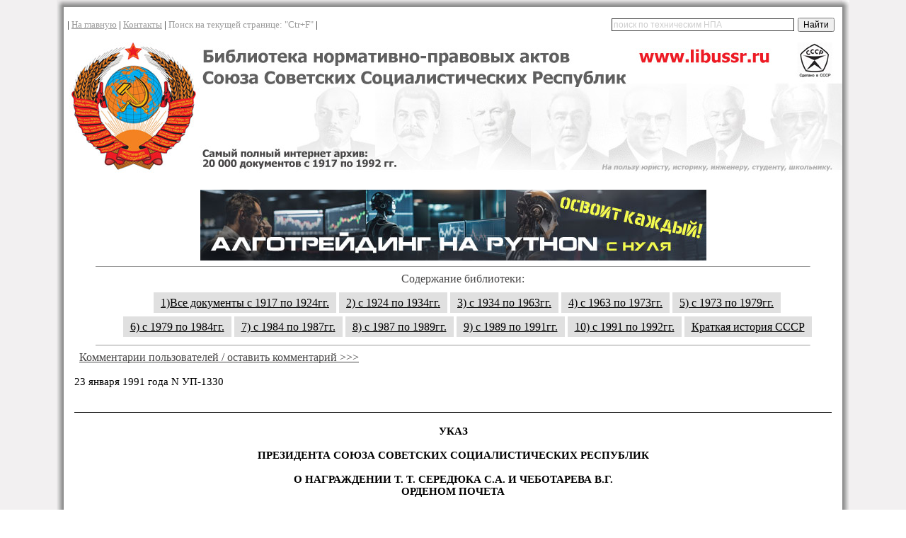

--- FILE ---
content_type: text/html; charset=cp1251
request_url: https://www.libussr.ru/doc_ussr/usr_18048.htm
body_size: 5808
content:
<html>

<head>
<meta http-equiv="Content-Language" content="ru">
<meta http-equiv="KEYWORDS" content="СССР, Ленин, Сталин, Хрущев, Горбачев, Черненко, Андропов, декрет, революция, советский, сср, библиотека, война, коммунизм, комсамол, пионер, ТЕХНИЧЕСКАЯ ЛИТЕРАТУРА, ЭЛЕКТРОННАЯ БИБЛИОТЕКА, Электронные книги, книги, журналы, БЕСПЛАТНО СКАЧАТЬ, ГОСТЫ, ГОСТ, ИНСТРУКЦИИ, ПРАВИЛА, НОРМЫ, КОДЕКСЫ, СТАНДАРТЫ, СТРОИТЕЛЬСТВО, ПРОЕКТИРОВАНИЕ, СМЕТЫ, ПУЭ, ПТЭ, РУКОВОДСТВА, РЕКОМЕНДАЦИИ, МЕТОДИЧЕСКИЕ УКАЗАНИЯ, РД, РУКОВОДЯЩИЕ ДОКУМЕНТЫ, СВОДЫ ПРАВИЛ, СТРОИТЕЛЬНАЯ БИБЛИОТЕКА"> 
<meta http-equiv="robots" content="СССР, Ленин, Сталин, Хрущев, Горбачев, Черненко, Андропов, декрет, революция, советский, сср, библиотека, война, коммунизм, комсамол, пионер, ТЕХНИЧЕСКАЯ ЛИТЕРАТУРА, ЭЛЕКТРОННАЯ БИБЛИОТЕКА, Электронные книги, книги, журналы, БЕСПЛАТНО СКАЧАТЬ, ГОСТЫ, ГОСТ, ИНСТРУКЦИИ, ПРАВИЛА, НОРМЫ, КОДЕКСЫ, СТАНДАРТЫ, СТРОИТЕЛЬСТВО, ПРОЕКТИРОВАНИЕ, СМЕТЫ, ПУЭ, ПТЭ, РУКОВОДСТВА, РЕКОМЕНДАЦИИ, МЕТОДИЧЕСКИЕ УКАЗАНИЯ, РД, РУКОВОДЯЩИЕ ДОКУМЕНТЫ, СВОДЫ ПРАВИЛ, СТРОИТЕЛЬНАЯ БИБЛИОТЕКА">

<meta http-equiv=Content-Type content="text/html; charset=windows-1251">


<title>Указ Президента СССР от 23.01.1991 N УП-1330</title>
<link rel="icon" href="/favicon.ico" type="image/x-icon">





<STYLE TYPE="text/css">
ul.css-menu-1 {
list-style: none
}

ul.css-menu-1 li {
display: inline
}

ul.css-menu-1 li a {
background: #e0e0e0;
color: #000000;
padding: 6px 10px 6px 10px
}

ul.css-menu-1 li a:hover {
padding: 6px 10px 6px 10px;
background: #474646;
color: #ffffff;
}

ul.css-menu-1 li a.selected {
background: #b51010;
color: #ffffff;
}

    .spx {
 	color: #999999;
    font-size: 12px;
}

<!--
 /* Font Definitions */
 @font-face
	{font-family:Calibri;
	panose-1:2 15 5 2 2 2 4 3 2 4;
	mso-font-charset:204;
	mso-generic-font-family:swiss;
	mso-font-pitch:variable;
	mso-font-signature:-520092929 1073786111 9 0 415 0;}
 /* Style Definitions */
 p.MsoNormal, li.MsoNormal, div.MsoNormal
	{mso-style-unhide:no;
	mso-style-qformat:yes;
	mso-style-parent:"";
	margin-top:0cm;
	margin-right:0cm;
	margin-bottom:10.0pt;
	margin-left:0cm;
	line-height:115%;
	mso-pagination:widow-orphan;
	font-size:11.0pt;
	font-family:"Calibri","sans-serif";
	mso-ascii-font-family:Calibri;
	mso-ascii-theme-font:minor-latin;
	mso-fareast-font-family:Calibri;
	mso-fareast-theme-font:minor-latin;
	mso-hansi-font-family:Calibri;
	mso-hansi-theme-font:minor-latin;
	mso-bidi-font-family:"Times New Roman";
	mso-bidi-theme-font:minor-bidi;
	mso-fareast-language:EN-US;}
p.ussrdoc, li.ussrdoc, div.ussrdoc
	{mso-style-name:ussrdoc;
	mso-style-priority:99;
	mso-style-unhide:no;
	mso-style-parent:"";
	margin:0cm;
	margin-bottom:.0001pt;
	mso-pagination:none;
	mso-layout-grid-align:none;
	text-autospace:none;
	font-size:10.0pt;
	font-family:"Courier New";
	mso-fareast-font-family:"Times New Roman";
	mso-fareast-theme-font:minor-fareast;}
p.ussrdoctitle, li.ussrdoctitle, div.ussrdoctitle
	{mso-style-name:ussrdoctitle;
	mso-style-priority:99;
	mso-style-unhide:no;
	mso-style-parent:"";
	margin:0cm;
	margin-bottom:.0001pt;
	mso-pagination:none;
	mso-layout-grid-align:none;
	text-autospace:none;
	font-size:11.0pt;
	font-family:"Calibri","sans-serif";
	mso-fareast-font-family:"Times New Roman";
	mso-fareast-theme-font:minor-fareast;
	font-weight:bold;}
span.SpellE
	{mso-style-name:"";
	mso-spl-e:yes;}
span.GramE
	{mso-style-name:"";
	mso-gram-e:yes;}
.MsoChpDefault
	{mso-style-type:export-only;
	mso-default-props:yes;
	font-family:"Calibri","sans-serif";
	mso-ascii-font-family:Calibri;
	mso-ascii-theme-font:minor-latin;
	mso-fareast-font-family:Calibri;
	mso-fareast-theme-font:minor-latin;
	mso-hansi-font-family:Calibri;
	mso-hansi-theme-font:minor-latin;
	mso-bidi-font-family:"Times New Roman";
	mso-bidi-theme-font:minor-bidi;
	mso-fareast-language:EN-US;}
.MsoPapDefault
	{mso-style-type:export-only;
	margin-bottom:10.0pt;
	line-height:115%;}
@page WordSection1
	{size:595.3pt 841.9pt;
	margin:2.0cm 42.5pt 2.0cm 3.0cm;
	mso-header-margin:35.4pt;
	mso-footer-margin:35.4pt;
	mso-paper-source:0;}
div.WordSection1
	{page:WordSection1;}
-->

 /* Style Definitions */
 table.MsoNormalTable
	{mso-style-name:"Обычная таблица";
	mso-tstyle-rowband-size:0;
	mso-tstyle-colband-size:0;
	mso-style-noshow:yes;
	mso-style-priority:99;
	mso-style-parent:"";
	mso-padding-alt:0cm 5.4pt 0cm 5.4pt;
	mso-para-margin-top:0cm;
	mso-para-margin-right:0cm;
	mso-para-margin-bottom:10.0pt;
	mso-para-margin-left:0cm;
	line-height:115%;
	mso-pagination:widow-orphan;
	font-size:11.0pt;
	font-family:"Calibri","sans-serif";
	mso-ascii-font-family:Calibri;
	mso-ascii-theme-font:minor-latin;
	mso-hansi-font-family:Calibri;
	mso-hansi-theme-font:minor-latin;
	mso-bidi-font-family:"Times New Roman";
	mso-bidi-theme-font:minor-bidi;
	mso-fareast-language:EN-US;}
</style>

</head>


<body lang=RU style='tab-interval:35.4pt' topmargin="0" leftmargin="10" rightmargin="10" bottommargin="0" background="img/fon.jpg" marginwidth="0" marginheight="0" style='tab-interval:35.4pt'>

 <!-- блок шапка -->
    <noindex>
<div align="center">

<table border="0" width="1120"  cellspacing="0" cellpadding="0" background="img/gradienttenbig2.jpg">
	<tr><td height="10" background="img/gradienttentop.jpg"></td></tr>
	<tr><td align=center>
	<table border="0" width="1090"  cellspacing="0" cellpadding="0" height="50">
<tr><td valign=left width="70%">
<font face="Tahoma" size="2">| <a href="http://www.libussr.ru/">
<font color="#999999">На главную</font></a> | 
<a href="mailto:libussr@yandex.ru?subject=Обращение с сайта libussr.ru по следующему вопросу:">
<font color="#999999">Контакты</font></a> |  <font color="#999999">Поиск на текущей странице: "Ctr+F"</font> |  </font></td>

<td align=right width="30%">
<div class="ya-site-form ya-site-form_inited_no" data-bem="{&quot;action&quot;:&quot;https://yandex.ru/search/site/&quot;,&quot;arrow&quot;:false,&quot;bg&quot;:&quot;transparent&quot;,&quot;fontsize&quot;:12,&quot;fg&quot;:&quot;#000000&quot;,&quot;language&quot;:&quot;ru&quot;,&quot;logo&quot;:&quot;rb&quot;,&quot;publicname&quot;:&quot;Поиск по технической нормативке&quot;,&quot;suggest&quot;:true,&quot;target&quot;:&quot;_blank&quot;,&quot;tld&quot;:&quot;ru&quot;,&quot;type&quot;:2,&quot;usebigdictionary&quot;:true,&quot;searchid&quot;:3964472,&quot;input_fg&quot;:&quot;#000000&quot;,&quot;input_bg&quot;:&quot;#ffffff&quot;,&quot;input_fontStyle&quot;:&quot;normal&quot;,&quot;input_fontWeight&quot;:&quot;normal&quot;,&quot;input_placeholder&quot;:&quot;поиск по техническим НПА&quot;,&quot;input_placeholderColor&quot;:&quot;#cccccc&quot;,&quot;input_borderColor&quot;:&quot;#333333&quot;}"><form action="https://yandex.ru/search/site/" method="get" target="_blank" accept-charset="utf-8"><input type="hidden" name="searchid" value="3964472"/><input type="hidden" name="l10n" value="ru"/><input type="hidden" name="reqenc" value=""/><input type="search" name="text" value=""/><input type="submit" value="Найти"/></form></div><style type="text/css">.ya-page_js_yes .ya-site-form_inited_no { display: none; }</style><script type="text/javascript">(function(w,d,c){var s=d.createElement('script'),h=d.getElementsByTagName('script')[0],e=d.documentElement;if((' '+e.className+' ').indexOf(' ya-page_js_yes ')===-1){e.className+=' ya-page_js_yes';}s.type='text/javascript';s.async=true;s.charset='utf-8';s.src=(d.location.protocol==='https:'?'https:':'http:')+'//site.yandex.net/v2.0/js/all.js';h.parentNode.insertBefore(s,h);(w[c]||(w[c]=[])).push(function(){Ya.Site.Form.init()})})(window,document,'yandex_site_callbacks');</script>

</td></tr></table>
</td></tr>
	<tr><td align=center>
	<img border="0" src="img/logotop2.jpg" width="1100" height="190" usemap="#myMap">
	<map name="myMap">
<area href="http://www.libussr.ru/" shape="rect" coords="200,1,1100,70">
</map>
</td></tr>
		<tr><td align=center>

<!-- Yandex.RTB -->
<script>window.yaContextCb=window.yaContextCb||[]</script>
<script src="https://yandex.ru/ads/system/context.js" async></script>
<!-- Yandex.RTB R-A-105903-2 -->
<div id="yandex_rtb_R-A-105903-2"></div>
<script>window.yaContextCb.push(()=>{
  Ya.Context.AdvManager.render({
    renderTo: 'yandex_rtb_R-A-105903-2',
    blockId: 'R-A-105903-2'
  })
})</script>


</td></tr>
<tr><td align=center>
<br>
<div align = center><noindex>
<a href="https://алготрейдинг.рф">
<img border="0" src="/img/algotrading_c.jpg">
</a></noindex>
</div>

<hr width="90%" size="1"><font color="#474646">&nbsp;&nbsp;&nbsp;&nbsp;&nbsp;&nbsp;&nbsp;Содержание библиотеки:</font></div> 

<ul class="css-menu-1">
<li><a href="http://www.libussr.ru/index.htm">1)Все документы с 1917 по 1924гг.</a></li>
<li><a href="http://www.libussr.ru/infdoc2.htm">2) с 1924 по 1934гг.</a></li>
<li><a href="http://www.libussr.ru/infdoc3.htm">3) с 1934 по 1963гг.</a></li>
<li><a href="http://www.libussr.ru/infdoc4.htm" >4) с 1963 по 1973гг.</a></li>
<li><a href="http://www.libussr.ru/infdoc5.htm" >5) с 1973 по 1979гг.</a></li>
</ul>
<ul class="css-menu-1">
<li><a href="http://www.libussr.ru/infdoc6.htm">6) с 1979 по 1984гг.</a></li>
<li><a href="http://www.libussr.ru/infdoc7.htm">7) с 1984 по 1987гг.</a></li>
<li><a href="http://www.libussr.ru/infdoc8.htm" >8) с 1987 по 1989гг.</a></li>
<li><a href="http://www.libussr.ru/infdoc9.htm" >9) с 1989 по 1991гг.</a></li>
<li><a href="http://www.libussr.ru/infdoc10.htm">10) с 1991 по 1992гг.</a></li>
<li><a href="http://www.libussr.ru/history.htm">Краткая история СССР</a></li>
</ul>

<hr width="90%" size="1">
<div align=left>&nbsp;&nbsp;&nbsp;&nbsp;&nbsp;&nbsp;&nbsp;
<a href="#koment"><span lang="ru"><font color="#474646">Комментарии пользователей / оставить комментарий >>></font><span></a></div>

</td></tr>
<tr><td align=center>
</noindex>
<table border="0" width="1070"  cellspacing="0" cellpadding="0" height="50"><tr><td valign=center>
<!-- MAIN START -->


  <!-- конец блок шапка -->
  
  
<div class=WordSection1>

<p class=MsoNormal style='margin-bottom:0cm;margin-bottom:.0001pt;text-align:
justify;line-height:normal;mso-outline-level:1;mso-layout-grid-align:none;
text-autospace:none'><span style='mso-ascii-font-family:Calibri;mso-hansi-font-family:
Calibri;mso-bidi-font-family:Calibri'><o:p>&nbsp;</o:p></span></p>

<p class=MsoNormal style='margin-bottom:0cm;margin-bottom:.0001pt;text-align:
justify;line-height:normal;mso-layout-grid-align:none;text-autospace:none'><span
style='mso-ascii-font-family:Calibri;mso-hansi-font-family:Calibri;mso-bidi-font-family:
Calibri'>23&nbsp;января&nbsp;1991&nbsp;года N&nbsp;УП-1330<br>
<br style='mso-special-character:line-break'>
<![if !supportLineBreakNewLine]><br style='mso-special-character:line-break'>
<![endif]></span><span style='font-size:1.0pt;mso-ascii-font-family:Calibri;
mso-hansi-font-family:Calibri;mso-bidi-font-family:Calibri'><o:p></o:p></span></p>

<div style='mso-element:para-border-div;border:none;border-top:solid windowtext 1.0pt;
mso-border-top-alt:solid windowtext .75pt;padding:0cm 0cm 0cm 0cm'>

<p class=ussrdoc style='mso-pagination:widow-orphan;border:none;
mso-border-top-alt:solid windowtext .75pt;padding:0cm;mso-padding-alt:0cm 0cm 0cm 0cm'><span
style='font-size:1.0pt'><o:p>&nbsp;</o:p></span></p>

</div>

<p class=MsoNormal align=center style='margin-bottom:0cm;margin-bottom:.0001pt;
text-align:center;line-height:normal;mso-layout-grid-align:none;text-autospace:
none'><span style='mso-ascii-font-family:Calibri;mso-hansi-font-family:Calibri;
mso-bidi-font-family:Calibri'><o:p>&nbsp;</o:p></span></p>

<p class=ussrdoctitle align=center style='text-align:center;mso-pagination:
widow-orphan'>УКАЗ</p>

<p class=ussrdoctitle align=center style='text-align:center;mso-pagination:
widow-orphan'><o:p>&nbsp;</o:p></p>

<p class=ussrdoctitle align=center style='text-align:center;mso-pagination:
widow-orphan'>ПРЕЗИДЕНТА СОЮЗА СОВЕТСКИХ СОЦИАЛИСТИЧЕСКИХ РЕСПУБЛИК</p>

<p class=ussrdoctitle align=center style='text-align:center;mso-pagination:
widow-orphan'><o:p>&nbsp;</o:p></p>

<p class=ussrdoctitle align=center style='text-align:center;mso-pagination:
widow-orphan'>О НАГРАЖДЕНИИ Т. Т. СЕРЕДЮКА С.А. И ЧЕБОТАРЕВА В.Г.</p>

<p class=ussrdoctitle align=center style='text-align:center;mso-pagination:
widow-orphan'>ОРДЕНОМ ПОЧЕТА</p>

<p class=MsoNormal align=center style='margin-bottom:0cm;margin-bottom:.0001pt;
text-align:center;line-height:normal;mso-layout-grid-align:none;text-autospace:
none'><span style='mso-ascii-font-family:Calibri;mso-hansi-font-family:Calibri;
mso-bidi-font-family:Calibri'><o:p>&nbsp;</o:p></span></p>

<p class=MsoNormal style='margin-bottom:0cm;margin-bottom:.0001pt;text-align:
justify;text-indent:27.0pt;line-height:normal;mso-layout-grid-align:none;
text-autospace:none'><span style='mso-ascii-font-family:Calibri;mso-hansi-font-family:
Calibri;mso-bidi-font-family:Calibri'>За большой личный вклад в организацию и
проведение кампании помощи детям, пострадавшим от чернобыльской аварии,
наградить:<o:p></o:p></span></p>

<p class=MsoNormal style='margin-bottom:0cm;margin-bottom:.0001pt;text-align:
justify;text-indent:27.0pt;line-height:normal;mso-layout-grid-align:none;
text-autospace:none'><span style='mso-ascii-font-family:Calibri;mso-hansi-font-family:
Calibri;mso-bidi-font-family:Calibri'><o:p>&nbsp;</o:p></span></p>

<p class=MsoNormal align=center style='margin-bottom:0cm;margin-bottom:.0001pt;
text-align:center;line-height:normal;mso-layout-grid-align:none;text-autospace:
none'><span style='mso-ascii-font-family:Calibri;mso-hansi-font-family:Calibri;
mso-bidi-font-family:Calibri'>ОРДЕНОМ ПОЧЕТА<o:p></o:p></span></p>

<p class=MsoNormal align=center style='margin-bottom:0cm;margin-bottom:.0001pt;
text-align:center;line-height:normal;mso-layout-grid-align:none;text-autospace:
none'><span style='mso-ascii-font-family:Calibri;mso-hansi-font-family:Calibri;
mso-bidi-font-family:Calibri'><o:p>&nbsp;</o:p></span></p>

<p class=MsoNormal style='margin-bottom:0cm;margin-bottom:.0001pt;text-align:
justify;text-indent:27.0pt;line-height:normal;mso-layout-grid-align:none;
text-autospace:none'><span class=SpellE><span style='mso-ascii-font-family:
Calibri;mso-hansi-font-family:Calibri;mso-bidi-font-family:Calibri'>Середюка</span></span><span
style='mso-ascii-font-family:Calibri;mso-hansi-font-family:Calibri;mso-bidi-font-family:
Calibri'> Сергея Алексеевича - заместителя начальника производственной службы
по международным перевозкам аэропорта &quot;Минск-2&quot; Белорусского
управления гражданской авиации.<o:p></o:p></span></p>

<p class=MsoNormal style='margin-bottom:0cm;margin-bottom:.0001pt;text-align:
justify;text-indent:27.0pt;line-height:normal;mso-layout-grid-align:none;
text-autospace:none'><span style='mso-ascii-font-family:Calibri;mso-hansi-font-family:
Calibri;mso-bidi-font-family:Calibri'>Чеботарева Валерия Григорьевича -
начальника аэровокзального комплекса аэропорта &quot;Минск-2&quot; Белорусского
управления гражданской авиации.<o:p></o:p></span></p>

<p class=MsoNormal style='margin-bottom:0cm;margin-bottom:.0001pt;text-align:
justify;text-indent:27.0pt;line-height:normal;mso-layout-grid-align:none;
text-autospace:none'><span style='mso-ascii-font-family:Calibri;mso-hansi-font-family:
Calibri;mso-bidi-font-family:Calibri'><o:p>&nbsp;</o:p></span></p>

<p class=MsoNormal align=right style='margin-bottom:0cm;margin-bottom:.0001pt;
text-align:right;line-height:normal;mso-layout-grid-align:none;text-autospace:
none'><span style='mso-ascii-font-family:Calibri;mso-hansi-font-family:Calibri;
mso-bidi-font-family:Calibri'>Президент Союза <span class=GramE>Советских</span><o:p></o:p></span></p>

<p class=MsoNormal align=right style='margin-bottom:0cm;margin-bottom:.0001pt;
text-align:right;line-height:normal;mso-layout-grid-align:none;text-autospace:
none'><span style='mso-ascii-font-family:Calibri;mso-hansi-font-family:Calibri;
mso-bidi-font-family:Calibri'>Социалистических Республик<o:p></o:p></span></p>

<p class=MsoNormal align=right style='margin-bottom:0cm;margin-bottom:.0001pt;
text-align:right;line-height:normal;mso-layout-grid-align:none;text-autospace:
none'><span style='mso-ascii-font-family:Calibri;mso-hansi-font-family:Calibri;
mso-bidi-font-family:Calibri'>М.ГОРБАЧЕВ<o:p></o:p></span></p>

<p class=MsoNormal style='margin-bottom:0cm;margin-bottom:.0001pt;line-height:
normal;mso-layout-grid-align:none;text-autospace:none'><span style='mso-ascii-font-family:
Calibri;mso-hansi-font-family:Calibri;mso-bidi-font-family:Calibri'>Москва,
Кремль<o:p></o:p></span></p>

<p class=MsoNormal style='margin-bottom:0cm;margin-bottom:.0001pt;line-height:
normal;mso-layout-grid-align:none;text-autospace:none'><span style='mso-ascii-font-family:
Calibri;mso-hansi-font-family:Calibri;mso-bidi-font-family:Calibri'>23 января
1991 года<o:p></o:p></span></p>

<p class=MsoNormal style='margin-bottom:0cm;margin-bottom:.0001pt;line-height:
normal;mso-layout-grid-align:none;text-autospace:none'><span style='mso-ascii-font-family:
Calibri;mso-hansi-font-family:Calibri;mso-bidi-font-family:Calibri'>N УП-1330<o:p></o:p></span></p>

<p class=MsoNormal style='margin-bottom:0cm;margin-bottom:.0001pt;text-align:
justify;text-indent:27.0pt;line-height:normal;mso-layout-grid-align:none;
text-autospace:none'><span style='mso-ascii-font-family:Calibri;mso-hansi-font-family:
Calibri;mso-bidi-font-family:Calibri'><o:p>&nbsp;</o:p></span></p>

<p class=MsoNormal><o:p>&nbsp;</o:p></p>

</div>

  <!-- блок футер -->
    <noindex>
	
<!-- Yandex.RTB R-A-105903-3 -->
<div id="yandex_rtb_R-A-105903-3"></div>
<script>window.yaContextCb.push(()=>{
  Ya.Context.AdvManager.render({
    renderTo: 'yandex_rtb_R-A-105903-3',
    blockId: 'R-A-105903-3'
  })
})</script>

<!-- MAIN END -->

<br><hr color="#999999" width="90%" size="1"><br>
<p><a name="koment"></a></p>
 <div id="disqus_thread"></div>
    <script type="text/javascript">
        /* * * CONFIGURATION VARIABLES: EDIT BEFORE PASTING INTO YOUR WEBPAGE * * */
        var disqus_shortname = 'libussr'; // required: replace example with your forum shortname

        /* * * DON'T EDIT BELOW THIS LINE * * */
        (function() {
            var dsq = document.createElement('script'); dsq.type = 'text/javascript'; dsq.async = true;
            dsq.src = '//' + disqus_shortname + '.disqus.com/embed.js';
            (document.getElementsByTagName('head')[0] || document.getElementsByTagName('body')[0]).appendChild(dsq);
        })();
    </script>
    <noscript>Please enable JavaScript to view the <a href="https://disqus.com/?ref_noscript">comments powered by Disqus.</a></noscript>
    

</td></tr></table>
<br><br></td></tr>
<tr><td height="10" background="img/gradienttenniz.jpg"></td></tr>
<tr><td height="200" background="img/fon.jpg" align=center valign=top><br>
<!-- knopki -->
<!--Openstat-->
<span id="openstat2196427"></span>
<script type="text/javascript">
var openstat = { counter: 2196427, image: 5043, next: openstat };
(function(d, t, p) {
var j = d.createElement(t); j.async = true; j.type = "text/javascript";
j.src = ("https:" == p ? "https:" : "http:") + "//openstat.net/cnt.js";
var s = d.getElementsByTagName(t)[0]; s.parentNode.insertBefore(j, s);
})(document, "script", document.location.protocol);
</script>
<!--/Openstat-->

<!--LiveInternet counter--><script type="text/javascript"><!--
document.write("<a href='http://www.liveinternet.ru/click' "+
"target=_blank><img src='//counter.yadro.ru/hit?t13.1;r"+
escape(document.referrer)+((typeof(screen)=="undefined")?"":
";s"+screen.width+"*"+screen.height+"*"+(screen.colorDepth?
screen.colorDepth:screen.pixelDepth))+";u"+escape(document.URL)+
";"+Math.random()+
"' alt='' title='LiveInternet: показано число просмотров за 24"+
" часа, посетителей за 24 часа и за сегодня' "+
"border='0' width='88' height='31'><\/a>")
//--></script><!--/LiveInternet-->


<a href="http://yandex.ru/cy?base=0&amp;host=www.libussr.ru"><img src="http://www.yandex.ru/cycounter?www.libussr.ru" width="88" height="31" alt="Яндекс цитирования" border="0" /></a>
</noindex>


<!-- knopkifin -->

<br><br>
<hr width="50%" size="1">
<br>
		<div class="spx">
<script type="text/javascript">
<!--
var _acic={dataProvider:10};(function(){var e=document.createElement("script");e.type="text/javascript";e.async=true;e.src="https://www.acint.net/aci.js";var t=document.getElementsByTagName("script")[0];t.parentNode.insertBefore(e,t)})()
//-->
</script></div>
<b><font color="#333333" size="3">Интернет архив законодательства СССР. Более 20000 нормативно-правовых актов.</font></b><br>
	<font size="1" color="#999999">СССР, Союз Советских Социалистических республик, Советская власть, законодательство СССР, Ленин, Сталин, Маленков, Хрущев, Брежнев, Андропов, Черненко, Горбачев, история СССР.</font><br><br>
<b><font size="2">© LibUSSR.RU, 2011 -
		2026		</font><br>
</td></tr></table>
</div>



  <!-- конец блок футер -->


</body>

</html>
